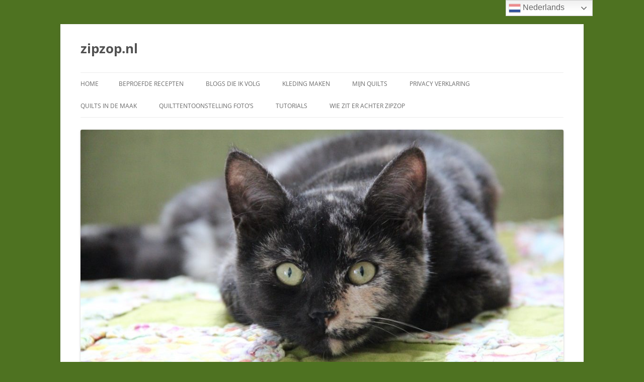

--- FILE ---
content_type: text/html; charset=UTF-8
request_url: https://zipzop.nl/golven-en-stormen/
body_size: 17653
content:
<!DOCTYPE html>
<!--[if IE 7]>
<html class="ie ie7" lang="nl-NL">
<![endif]-->
<!--[if IE 8]>
<html class="ie ie8" lang="nl-NL">
<![endif]-->
<!--[if !(IE 7) & !(IE 8)]><!-->
<html lang="nl-NL">
<!--<![endif]-->
<head>
<meta charset="UTF-8" />
<meta name="viewport" content="width=device-width, initial-scale=1.0" />
<title>Golven en stormen | zipzop.nl</title>
<link rel="profile" href="https://gmpg.org/xfn/11" />
<link rel="pingback" href="https://zipzop.nl/xmlrpc.php">
<!--[if lt IE 9]>
<script src="https://zipzop.nl/wp-content/themes/twentytwelve/js/html5.js?ver=3.7.0" type="text/javascript"></script>
<![endif]-->
<meta name='robots' content='max-image-preview:large' />
	<style>img:is([sizes="auto" i], [sizes^="auto," i]) { contain-intrinsic-size: 3000px 1500px }</style>
	<link rel="alternate" type="application/rss+xml" title="zipzop.nl &raquo; feed" href="https://zipzop.nl/feed/" />
<link rel="alternate" type="application/rss+xml" title="zipzop.nl &raquo; reactiesfeed" href="https://zipzop.nl/comments/feed/" />
<link rel="alternate" type="application/rss+xml" title="zipzop.nl &raquo; Golven en stormen reactiesfeed" href="https://zipzop.nl/golven-en-stormen/feed/" />
<script type="text/javascript">
/* <![CDATA[ */
window._wpemojiSettings = {"baseUrl":"https:\/\/s.w.org\/images\/core\/emoji\/15.0.3\/72x72\/","ext":".png","svgUrl":"https:\/\/s.w.org\/images\/core\/emoji\/15.0.3\/svg\/","svgExt":".svg","source":{"concatemoji":"https:\/\/zipzop.nl\/wp-includes\/js\/wp-emoji-release.min.js?ver=6.7.4"}};
/*! This file is auto-generated */
!function(i,n){var o,s,e;function c(e){try{var t={supportTests:e,timestamp:(new Date).valueOf()};sessionStorage.setItem(o,JSON.stringify(t))}catch(e){}}function p(e,t,n){e.clearRect(0,0,e.canvas.width,e.canvas.height),e.fillText(t,0,0);var t=new Uint32Array(e.getImageData(0,0,e.canvas.width,e.canvas.height).data),r=(e.clearRect(0,0,e.canvas.width,e.canvas.height),e.fillText(n,0,0),new Uint32Array(e.getImageData(0,0,e.canvas.width,e.canvas.height).data));return t.every(function(e,t){return e===r[t]})}function u(e,t,n){switch(t){case"flag":return n(e,"\ud83c\udff3\ufe0f\u200d\u26a7\ufe0f","\ud83c\udff3\ufe0f\u200b\u26a7\ufe0f")?!1:!n(e,"\ud83c\uddfa\ud83c\uddf3","\ud83c\uddfa\u200b\ud83c\uddf3")&&!n(e,"\ud83c\udff4\udb40\udc67\udb40\udc62\udb40\udc65\udb40\udc6e\udb40\udc67\udb40\udc7f","\ud83c\udff4\u200b\udb40\udc67\u200b\udb40\udc62\u200b\udb40\udc65\u200b\udb40\udc6e\u200b\udb40\udc67\u200b\udb40\udc7f");case"emoji":return!n(e,"\ud83d\udc26\u200d\u2b1b","\ud83d\udc26\u200b\u2b1b")}return!1}function f(e,t,n){var r="undefined"!=typeof WorkerGlobalScope&&self instanceof WorkerGlobalScope?new OffscreenCanvas(300,150):i.createElement("canvas"),a=r.getContext("2d",{willReadFrequently:!0}),o=(a.textBaseline="top",a.font="600 32px Arial",{});return e.forEach(function(e){o[e]=t(a,e,n)}),o}function t(e){var t=i.createElement("script");t.src=e,t.defer=!0,i.head.appendChild(t)}"undefined"!=typeof Promise&&(o="wpEmojiSettingsSupports",s=["flag","emoji"],n.supports={everything:!0,everythingExceptFlag:!0},e=new Promise(function(e){i.addEventListener("DOMContentLoaded",e,{once:!0})}),new Promise(function(t){var n=function(){try{var e=JSON.parse(sessionStorage.getItem(o));if("object"==typeof e&&"number"==typeof e.timestamp&&(new Date).valueOf()<e.timestamp+604800&&"object"==typeof e.supportTests)return e.supportTests}catch(e){}return null}();if(!n){if("undefined"!=typeof Worker&&"undefined"!=typeof OffscreenCanvas&&"undefined"!=typeof URL&&URL.createObjectURL&&"undefined"!=typeof Blob)try{var e="postMessage("+f.toString()+"("+[JSON.stringify(s),u.toString(),p.toString()].join(",")+"));",r=new Blob([e],{type:"text/javascript"}),a=new Worker(URL.createObjectURL(r),{name:"wpTestEmojiSupports"});return void(a.onmessage=function(e){c(n=e.data),a.terminate(),t(n)})}catch(e){}c(n=f(s,u,p))}t(n)}).then(function(e){for(var t in e)n.supports[t]=e[t],n.supports.everything=n.supports.everything&&n.supports[t],"flag"!==t&&(n.supports.everythingExceptFlag=n.supports.everythingExceptFlag&&n.supports[t]);n.supports.everythingExceptFlag=n.supports.everythingExceptFlag&&!n.supports.flag,n.DOMReady=!1,n.readyCallback=function(){n.DOMReady=!0}}).then(function(){return e}).then(function(){var e;n.supports.everything||(n.readyCallback(),(e=n.source||{}).concatemoji?t(e.concatemoji):e.wpemoji&&e.twemoji&&(t(e.twemoji),t(e.wpemoji)))}))}((window,document),window._wpemojiSettings);
/* ]]> */
</script>
<style id='wp-emoji-styles-inline-css' type='text/css'>

	img.wp-smiley, img.emoji {
		display: inline !important;
		border: none !important;
		box-shadow: none !important;
		height: 1em !important;
		width: 1em !important;
		margin: 0 0.07em !important;
		vertical-align: -0.1em !important;
		background: none !important;
		padding: 0 !important;
	}
</style>
<link rel='stylesheet' id='wp-block-library-css' href='https://zipzop.nl/wp-includes/css/dist/block-library/style.min.css?ver=6.7.4' type='text/css' media='all' />
<style id='wp-block-library-theme-inline-css' type='text/css'>
.wp-block-audio :where(figcaption){color:#555;font-size:13px;text-align:center}.is-dark-theme .wp-block-audio :where(figcaption){color:#ffffffa6}.wp-block-audio{margin:0 0 1em}.wp-block-code{border:1px solid #ccc;border-radius:4px;font-family:Menlo,Consolas,monaco,monospace;padding:.8em 1em}.wp-block-embed :where(figcaption){color:#555;font-size:13px;text-align:center}.is-dark-theme .wp-block-embed :where(figcaption){color:#ffffffa6}.wp-block-embed{margin:0 0 1em}.blocks-gallery-caption{color:#555;font-size:13px;text-align:center}.is-dark-theme .blocks-gallery-caption{color:#ffffffa6}:root :where(.wp-block-image figcaption){color:#555;font-size:13px;text-align:center}.is-dark-theme :root :where(.wp-block-image figcaption){color:#ffffffa6}.wp-block-image{margin:0 0 1em}.wp-block-pullquote{border-bottom:4px solid;border-top:4px solid;color:currentColor;margin-bottom:1.75em}.wp-block-pullquote cite,.wp-block-pullquote footer,.wp-block-pullquote__citation{color:currentColor;font-size:.8125em;font-style:normal;text-transform:uppercase}.wp-block-quote{border-left:.25em solid;margin:0 0 1.75em;padding-left:1em}.wp-block-quote cite,.wp-block-quote footer{color:currentColor;font-size:.8125em;font-style:normal;position:relative}.wp-block-quote:where(.has-text-align-right){border-left:none;border-right:.25em solid;padding-left:0;padding-right:1em}.wp-block-quote:where(.has-text-align-center){border:none;padding-left:0}.wp-block-quote.is-large,.wp-block-quote.is-style-large,.wp-block-quote:where(.is-style-plain){border:none}.wp-block-search .wp-block-search__label{font-weight:700}.wp-block-search__button{border:1px solid #ccc;padding:.375em .625em}:where(.wp-block-group.has-background){padding:1.25em 2.375em}.wp-block-separator.has-css-opacity{opacity:.4}.wp-block-separator{border:none;border-bottom:2px solid;margin-left:auto;margin-right:auto}.wp-block-separator.has-alpha-channel-opacity{opacity:1}.wp-block-separator:not(.is-style-wide):not(.is-style-dots){width:100px}.wp-block-separator.has-background:not(.is-style-dots){border-bottom:none;height:1px}.wp-block-separator.has-background:not(.is-style-wide):not(.is-style-dots){height:2px}.wp-block-table{margin:0 0 1em}.wp-block-table td,.wp-block-table th{word-break:normal}.wp-block-table :where(figcaption){color:#555;font-size:13px;text-align:center}.is-dark-theme .wp-block-table :where(figcaption){color:#ffffffa6}.wp-block-video :where(figcaption){color:#555;font-size:13px;text-align:center}.is-dark-theme .wp-block-video :where(figcaption){color:#ffffffa6}.wp-block-video{margin:0 0 1em}:root :where(.wp-block-template-part.has-background){margin-bottom:0;margin-top:0;padding:1.25em 2.375em}
</style>
<style id='classic-theme-styles-inline-css' type='text/css'>
/*! This file is auto-generated */
.wp-block-button__link{color:#fff;background-color:#32373c;border-radius:9999px;box-shadow:none;text-decoration:none;padding:calc(.667em + 2px) calc(1.333em + 2px);font-size:1.125em}.wp-block-file__button{background:#32373c;color:#fff;text-decoration:none}
</style>
<style id='global-styles-inline-css' type='text/css'>
:root{--wp--preset--aspect-ratio--square: 1;--wp--preset--aspect-ratio--4-3: 4/3;--wp--preset--aspect-ratio--3-4: 3/4;--wp--preset--aspect-ratio--3-2: 3/2;--wp--preset--aspect-ratio--2-3: 2/3;--wp--preset--aspect-ratio--16-9: 16/9;--wp--preset--aspect-ratio--9-16: 9/16;--wp--preset--color--black: #000000;--wp--preset--color--cyan-bluish-gray: #abb8c3;--wp--preset--color--white: #fff;--wp--preset--color--pale-pink: #f78da7;--wp--preset--color--vivid-red: #cf2e2e;--wp--preset--color--luminous-vivid-orange: #ff6900;--wp--preset--color--luminous-vivid-amber: #fcb900;--wp--preset--color--light-green-cyan: #7bdcb5;--wp--preset--color--vivid-green-cyan: #00d084;--wp--preset--color--pale-cyan-blue: #8ed1fc;--wp--preset--color--vivid-cyan-blue: #0693e3;--wp--preset--color--vivid-purple: #9b51e0;--wp--preset--color--blue: #21759b;--wp--preset--color--dark-gray: #444;--wp--preset--color--medium-gray: #9f9f9f;--wp--preset--color--light-gray: #e6e6e6;--wp--preset--gradient--vivid-cyan-blue-to-vivid-purple: linear-gradient(135deg,rgba(6,147,227,1) 0%,rgb(155,81,224) 100%);--wp--preset--gradient--light-green-cyan-to-vivid-green-cyan: linear-gradient(135deg,rgb(122,220,180) 0%,rgb(0,208,130) 100%);--wp--preset--gradient--luminous-vivid-amber-to-luminous-vivid-orange: linear-gradient(135deg,rgba(252,185,0,1) 0%,rgba(255,105,0,1) 100%);--wp--preset--gradient--luminous-vivid-orange-to-vivid-red: linear-gradient(135deg,rgba(255,105,0,1) 0%,rgb(207,46,46) 100%);--wp--preset--gradient--very-light-gray-to-cyan-bluish-gray: linear-gradient(135deg,rgb(238,238,238) 0%,rgb(169,184,195) 100%);--wp--preset--gradient--cool-to-warm-spectrum: linear-gradient(135deg,rgb(74,234,220) 0%,rgb(151,120,209) 20%,rgb(207,42,186) 40%,rgb(238,44,130) 60%,rgb(251,105,98) 80%,rgb(254,248,76) 100%);--wp--preset--gradient--blush-light-purple: linear-gradient(135deg,rgb(255,206,236) 0%,rgb(152,150,240) 100%);--wp--preset--gradient--blush-bordeaux: linear-gradient(135deg,rgb(254,205,165) 0%,rgb(254,45,45) 50%,rgb(107,0,62) 100%);--wp--preset--gradient--luminous-dusk: linear-gradient(135deg,rgb(255,203,112) 0%,rgb(199,81,192) 50%,rgb(65,88,208) 100%);--wp--preset--gradient--pale-ocean: linear-gradient(135deg,rgb(255,245,203) 0%,rgb(182,227,212) 50%,rgb(51,167,181) 100%);--wp--preset--gradient--electric-grass: linear-gradient(135deg,rgb(202,248,128) 0%,rgb(113,206,126) 100%);--wp--preset--gradient--midnight: linear-gradient(135deg,rgb(2,3,129) 0%,rgb(40,116,252) 100%);--wp--preset--font-size--small: 13px;--wp--preset--font-size--medium: 20px;--wp--preset--font-size--large: 36px;--wp--preset--font-size--x-large: 42px;--wp--preset--spacing--20: 0.44rem;--wp--preset--spacing--30: 0.67rem;--wp--preset--spacing--40: 1rem;--wp--preset--spacing--50: 1.5rem;--wp--preset--spacing--60: 2.25rem;--wp--preset--spacing--70: 3.38rem;--wp--preset--spacing--80: 5.06rem;--wp--preset--shadow--natural: 6px 6px 9px rgba(0, 0, 0, 0.2);--wp--preset--shadow--deep: 12px 12px 50px rgba(0, 0, 0, 0.4);--wp--preset--shadow--sharp: 6px 6px 0px rgba(0, 0, 0, 0.2);--wp--preset--shadow--outlined: 6px 6px 0px -3px rgba(255, 255, 255, 1), 6px 6px rgba(0, 0, 0, 1);--wp--preset--shadow--crisp: 6px 6px 0px rgba(0, 0, 0, 1);}:where(.is-layout-flex){gap: 0.5em;}:where(.is-layout-grid){gap: 0.5em;}body .is-layout-flex{display: flex;}.is-layout-flex{flex-wrap: wrap;align-items: center;}.is-layout-flex > :is(*, div){margin: 0;}body .is-layout-grid{display: grid;}.is-layout-grid > :is(*, div){margin: 0;}:where(.wp-block-columns.is-layout-flex){gap: 2em;}:where(.wp-block-columns.is-layout-grid){gap: 2em;}:where(.wp-block-post-template.is-layout-flex){gap: 1.25em;}:where(.wp-block-post-template.is-layout-grid){gap: 1.25em;}.has-black-color{color: var(--wp--preset--color--black) !important;}.has-cyan-bluish-gray-color{color: var(--wp--preset--color--cyan-bluish-gray) !important;}.has-white-color{color: var(--wp--preset--color--white) !important;}.has-pale-pink-color{color: var(--wp--preset--color--pale-pink) !important;}.has-vivid-red-color{color: var(--wp--preset--color--vivid-red) !important;}.has-luminous-vivid-orange-color{color: var(--wp--preset--color--luminous-vivid-orange) !important;}.has-luminous-vivid-amber-color{color: var(--wp--preset--color--luminous-vivid-amber) !important;}.has-light-green-cyan-color{color: var(--wp--preset--color--light-green-cyan) !important;}.has-vivid-green-cyan-color{color: var(--wp--preset--color--vivid-green-cyan) !important;}.has-pale-cyan-blue-color{color: var(--wp--preset--color--pale-cyan-blue) !important;}.has-vivid-cyan-blue-color{color: var(--wp--preset--color--vivid-cyan-blue) !important;}.has-vivid-purple-color{color: var(--wp--preset--color--vivid-purple) !important;}.has-black-background-color{background-color: var(--wp--preset--color--black) !important;}.has-cyan-bluish-gray-background-color{background-color: var(--wp--preset--color--cyan-bluish-gray) !important;}.has-white-background-color{background-color: var(--wp--preset--color--white) !important;}.has-pale-pink-background-color{background-color: var(--wp--preset--color--pale-pink) !important;}.has-vivid-red-background-color{background-color: var(--wp--preset--color--vivid-red) !important;}.has-luminous-vivid-orange-background-color{background-color: var(--wp--preset--color--luminous-vivid-orange) !important;}.has-luminous-vivid-amber-background-color{background-color: var(--wp--preset--color--luminous-vivid-amber) !important;}.has-light-green-cyan-background-color{background-color: var(--wp--preset--color--light-green-cyan) !important;}.has-vivid-green-cyan-background-color{background-color: var(--wp--preset--color--vivid-green-cyan) !important;}.has-pale-cyan-blue-background-color{background-color: var(--wp--preset--color--pale-cyan-blue) !important;}.has-vivid-cyan-blue-background-color{background-color: var(--wp--preset--color--vivid-cyan-blue) !important;}.has-vivid-purple-background-color{background-color: var(--wp--preset--color--vivid-purple) !important;}.has-black-border-color{border-color: var(--wp--preset--color--black) !important;}.has-cyan-bluish-gray-border-color{border-color: var(--wp--preset--color--cyan-bluish-gray) !important;}.has-white-border-color{border-color: var(--wp--preset--color--white) !important;}.has-pale-pink-border-color{border-color: var(--wp--preset--color--pale-pink) !important;}.has-vivid-red-border-color{border-color: var(--wp--preset--color--vivid-red) !important;}.has-luminous-vivid-orange-border-color{border-color: var(--wp--preset--color--luminous-vivid-orange) !important;}.has-luminous-vivid-amber-border-color{border-color: var(--wp--preset--color--luminous-vivid-amber) !important;}.has-light-green-cyan-border-color{border-color: var(--wp--preset--color--light-green-cyan) !important;}.has-vivid-green-cyan-border-color{border-color: var(--wp--preset--color--vivid-green-cyan) !important;}.has-pale-cyan-blue-border-color{border-color: var(--wp--preset--color--pale-cyan-blue) !important;}.has-vivid-cyan-blue-border-color{border-color: var(--wp--preset--color--vivid-cyan-blue) !important;}.has-vivid-purple-border-color{border-color: var(--wp--preset--color--vivid-purple) !important;}.has-vivid-cyan-blue-to-vivid-purple-gradient-background{background: var(--wp--preset--gradient--vivid-cyan-blue-to-vivid-purple) !important;}.has-light-green-cyan-to-vivid-green-cyan-gradient-background{background: var(--wp--preset--gradient--light-green-cyan-to-vivid-green-cyan) !important;}.has-luminous-vivid-amber-to-luminous-vivid-orange-gradient-background{background: var(--wp--preset--gradient--luminous-vivid-amber-to-luminous-vivid-orange) !important;}.has-luminous-vivid-orange-to-vivid-red-gradient-background{background: var(--wp--preset--gradient--luminous-vivid-orange-to-vivid-red) !important;}.has-very-light-gray-to-cyan-bluish-gray-gradient-background{background: var(--wp--preset--gradient--very-light-gray-to-cyan-bluish-gray) !important;}.has-cool-to-warm-spectrum-gradient-background{background: var(--wp--preset--gradient--cool-to-warm-spectrum) !important;}.has-blush-light-purple-gradient-background{background: var(--wp--preset--gradient--blush-light-purple) !important;}.has-blush-bordeaux-gradient-background{background: var(--wp--preset--gradient--blush-bordeaux) !important;}.has-luminous-dusk-gradient-background{background: var(--wp--preset--gradient--luminous-dusk) !important;}.has-pale-ocean-gradient-background{background: var(--wp--preset--gradient--pale-ocean) !important;}.has-electric-grass-gradient-background{background: var(--wp--preset--gradient--electric-grass) !important;}.has-midnight-gradient-background{background: var(--wp--preset--gradient--midnight) !important;}.has-small-font-size{font-size: var(--wp--preset--font-size--small) !important;}.has-medium-font-size{font-size: var(--wp--preset--font-size--medium) !important;}.has-large-font-size{font-size: var(--wp--preset--font-size--large) !important;}.has-x-large-font-size{font-size: var(--wp--preset--font-size--x-large) !important;}
:where(.wp-block-post-template.is-layout-flex){gap: 1.25em;}:where(.wp-block-post-template.is-layout-grid){gap: 1.25em;}
:where(.wp-block-columns.is-layout-flex){gap: 2em;}:where(.wp-block-columns.is-layout-grid){gap: 2em;}
:root :where(.wp-block-pullquote){font-size: 1.5em;line-height: 1.6;}
</style>
<link rel='stylesheet' id='email-subscribers-css' href='https://zipzop.nl/wp-content/plugins/email-subscribers/lite/public/css/email-subscribers-public.css?ver=5.7.59' type='text/css' media='all' />
<link rel='stylesheet' id='twentytwelve-fonts-css' href='https://zipzop.nl/wp-content/themes/twentytwelve/fonts/font-open-sans.css?ver=20230328' type='text/css' media='all' />
<link rel='stylesheet' id='twentytwelve-style-css' href='https://zipzop.nl/wp-content/themes/twentytwelve/style.css?ver=20241112' type='text/css' media='all' />
<link rel='stylesheet' id='twentytwelve-block-style-css' href='https://zipzop.nl/wp-content/themes/twentytwelve/css/blocks.css?ver=20240812' type='text/css' media='all' />
<!--[if lt IE 9]>
<link rel='stylesheet' id='twentytwelve-ie-css' href='https://zipzop.nl/wp-content/themes/twentytwelve/css/ie.css?ver=20240722' type='text/css' media='all' />
<![endif]-->
<style id='akismet-widget-style-inline-css' type='text/css'>

			.a-stats {
				--akismet-color-mid-green: #357b49;
				--akismet-color-white: #fff;
				--akismet-color-light-grey: #f6f7f7;

				max-width: 350px;
				width: auto;
			}

			.a-stats * {
				all: unset;
				box-sizing: border-box;
			}

			.a-stats strong {
				font-weight: 600;
			}

			.a-stats a.a-stats__link,
			.a-stats a.a-stats__link:visited,
			.a-stats a.a-stats__link:active {
				background: var(--akismet-color-mid-green);
				border: none;
				box-shadow: none;
				border-radius: 8px;
				color: var(--akismet-color-white);
				cursor: pointer;
				display: block;
				font-family: -apple-system, BlinkMacSystemFont, 'Segoe UI', 'Roboto', 'Oxygen-Sans', 'Ubuntu', 'Cantarell', 'Helvetica Neue', sans-serif;
				font-weight: 500;
				padding: 12px;
				text-align: center;
				text-decoration: none;
				transition: all 0.2s ease;
			}

			/* Extra specificity to deal with TwentyTwentyOne focus style */
			.widget .a-stats a.a-stats__link:focus {
				background: var(--akismet-color-mid-green);
				color: var(--akismet-color-white);
				text-decoration: none;
			}

			.a-stats a.a-stats__link:hover {
				filter: brightness(110%);
				box-shadow: 0 4px 12px rgba(0, 0, 0, 0.06), 0 0 2px rgba(0, 0, 0, 0.16);
			}

			.a-stats .count {
				color: var(--akismet-color-white);
				display: block;
				font-size: 1.5em;
				line-height: 1.4;
				padding: 0 13px;
				white-space: nowrap;
			}
		
</style>
<script type="text/javascript" src="https://zipzop.nl/wp-includes/js/jquery/jquery.min.js?ver=3.7.1" id="jquery-core-js"></script>
<script type="text/javascript" src="https://zipzop.nl/wp-includes/js/jquery/jquery-migrate.min.js?ver=3.4.1" id="jquery-migrate-js"></script>
<script type="text/javascript" src="https://zipzop.nl/wp-content/themes/twentytwelve/js/navigation.js?ver=20141205" id="twentytwelve-navigation-js" defer="defer" data-wp-strategy="defer"></script>
<link rel="https://api.w.org/" href="https://zipzop.nl/wp-json/" /><link rel="alternate" title="JSON" type="application/json" href="https://zipzop.nl/wp-json/wp/v2/posts/13187" /><link rel="EditURI" type="application/rsd+xml" title="RSD" href="https://zipzop.nl/xmlrpc.php?rsd" />
<meta name="generator" content="WordPress 6.7.4" />
<link rel="canonical" href="https://zipzop.nl/golven-en-stormen/" />
<link rel='shortlink' href='https://zipzop.nl/?p=13187' />
<link rel="alternate" title="oEmbed (JSON)" type="application/json+oembed" href="https://zipzop.nl/wp-json/oembed/1.0/embed?url=https%3A%2F%2Fzipzop.nl%2Fgolven-en-stormen%2F" />
<link rel="alternate" title="oEmbed (XML)" type="text/xml+oembed" href="https://zipzop.nl/wp-json/oembed/1.0/embed?url=https%3A%2F%2Fzipzop.nl%2Fgolven-en-stormen%2F&#038;format=xml" />
<style type="text/css" id="custom-background-css">
body.custom-background { background-color: #4e7221; }
</style>
	</head>

<body data-rsssl=1 class="post-template-default single single-post postid-13187 single-format-standard custom-background wp-embed-responsive custom-font-enabled single-author">
<div id="page" class="hfeed site">
	<header id="masthead" class="site-header">
		<hgroup>
			<h1 class="site-title"><a href="https://zipzop.nl/" rel="home">zipzop.nl</a></h1>
			<h2 class="site-description"></h2>
		</hgroup>

		<nav id="site-navigation" class="main-navigation">
			<button class="menu-toggle">Menu</button>
			<a class="assistive-text" href="#content">Ga naar de inhoud</a>
			<div class="nav-menu"><ul>
<li ><a href="https://zipzop.nl/">Home</a></li><li class="page_item page-item-12899"><a href="https://zipzop.nl/beproefde-recepten/">Beproefde recepten</a></li>
<li class="page_item page-item-10771"><a href="https://zipzop.nl/blogs-die-ik-volg/">Blogs die ik volg</a></li>
<li class="page_item page-item-10840"><a href="https://zipzop.nl/kleding-maken/">Kleding maken</a></li>
<li class="page_item page-item-10675"><a href="https://zipzop.nl/mijn-quilts/">Mijn quilts</a></li>
<li class="page_item page-item-6593"><a href="https://zipzop.nl/about-2/">Privacy verklaring</a></li>
<li class="page_item page-item-10744 page_item_has_children"><a href="https://zipzop.nl/quilts-in-de-maak/">Quilts in de maak</a>
<ul class='children'>
	<li class="page_item page-item-10755"><a href="https://zipzop.nl/quilts-in-de-maak/building-houses-from-scraps/">Building Houses From Scraps</a></li>
	<li class="page_item page-item-10746"><a href="https://zipzop.nl/quilts-in-de-maak/frederike/">Frederike</a></li>
	<li class="page_item page-item-10768"><a href="https://zipzop.nl/quilts-in-de-maak/life-is-beautiful/">Life is Beautiful</a></li>
	<li class="page_item page-item-10757"><a href="https://zipzop.nl/quilts-in-de-maak/my-home-or-yours/">My Home or Yours</a></li>
	<li class="page_item page-item-10782"><a href="https://zipzop.nl/quilts-in-de-maak/rose-of-sharon/">Rose of Sharon</a></li>
</ul>
</li>
<li class="page_item page-item-10673"><a href="https://zipzop.nl/quilttentoonstelling-fotos/">Quilttentoonstelling foto&#8217;s</a></li>
<li class="page_item page-item-6437"><a href="https://zipzop.nl/turorials/">Tutorials</a></li>
<li class="page_item page-item-10671"><a href="https://zipzop.nl/wie-zijn-wij/">Wie zit er achter ZipZop</a></li>
</ul></div>
		</nav><!-- #site-navigation -->

				<a href="https://zipzop.nl/"><img src="https://zipzop.nl/wp-content/uploads/2018/01/cropped-IMG_7519.jpg" width="1024" height="520" alt="zipzop.nl" class="header-image" srcset="https://zipzop.nl/wp-content/uploads/2018/01/cropped-IMG_7519.jpg 1024w, https://zipzop.nl/wp-content/uploads/2018/01/cropped-IMG_7519-300x152.jpg 300w, https://zipzop.nl/wp-content/uploads/2018/01/cropped-IMG_7519-768x390.jpg 768w, https://zipzop.nl/wp-content/uploads/2018/01/cropped-IMG_7519-624x317.jpg 624w" sizes="(max-width: 1024px) 100vw, 1024px" decoding="async" fetchpriority="high" /></a>
			</header><!-- #masthead -->

	<div id="main" class="wrapper">

	<div id="primary" class="site-content">
		<div id="content" role="main">

			
				
	<article id="post-13187" class="post-13187 post type-post status-publish format-standard hentry category-tea-party-quilt category-tuin">
				<header class="entry-header">
			
						<h1 class="entry-title">Golven en stormen</h1>
								</header><!-- .entry-header -->

				<div class="entry-content">
			<p>Donderdag was de Tea Party bee bij Els en Marloes,<br />
<img decoding="async" class="aligncenter" src="https://farm8.staticflickr.com/7808/46414732755_85f1b2b964.jpg" alt="95049A3D-8B1D-4574-82DE-56767525CA3F" width="500" height="375"><script async="" src="//embedr.flickr.com/assets/client-code.js" charset="utf-8"></script><br />
Marloes en ik waren nog met de laatste rand bezig, Els naaide ze er al tegenaan, hier houd ze hem op, valt niet mee<br />
<img decoding="async" class="aligncenter" src="https://farm8.staticflickr.com/7881/32387737327_b16bba61b0.jpg" alt="7A738DE4-4DBB-4B59-AD0C-85C1CF656817" width="500" height="399"><script async="" src="//embedr.flickr.com/assets/client-code.js" charset="utf-8"></script><br />
thuisgekomen ging ik er verder mee aan de slag, Loki vond het geweldig dat ik beneden ging naaien, ze wilde gelijk meedoen.<br />
<img loading="lazy" decoding="async" class="aligncenter" src="https://farm8.staticflickr.com/7889/47277096802_b5dc3e0798.jpg" alt="FA2EE2CB-F149-4645-B7D2-6E001B6374B8" width="500" height="375"><script async="" src="//embedr.flickr.com/assets/client-code.js" charset="utf-8"></script><br />
En toen ik even pauzeerde bewaakte ze het fort<br />
<img loading="lazy" decoding="async" class="aligncenter" src="https://farm8.staticflickr.com/7838/46414730525_b3de35e34c.jpg" alt="F2B3480A-0C40-44A9-AEE6-37F32365C8E2" width="375" height="500"><script async="" src="//embedr.flickr.com/assets/client-code.js" charset="utf-8"></script><br />
Opdat er geen andere katten op kwamen<br />
<img loading="lazy" decoding="async" class="aligncenter" src="https://farm8.staticflickr.com/7840/46414730255_1340591c0a.jpg" alt="67860F60-076C-4407-9601-9B723AD2B612" width="375" height="500"><script async="" src="//embedr.flickr.com/assets/client-code.js" charset="utf-8"></script><br />
de roze sashing met hoeken kwamen er in verstek op<br />
<img loading="lazy" decoding="async" class="aligncenter" src="https://farm8.staticflickr.com/7876/46414728625_55e75400d3.jpg" alt="EFC064BC-2D56-476A-8A8C-9038EDB89636" width="500" height="271"><script async="" src="//embedr.flickr.com/assets/client-code.js" charset="utf-8"></script><br />
Alles recht op elkaar leggen<br />
<img loading="lazy" decoding="async" class="aligncenter" src="https://farm8.staticflickr.com/7829/32387735487_d997389d68.jpg" alt="6EE3C686-F20B-4378-AA4C-40A2E38F07D6" width="500" height="375"><script async="" src="//embedr.flickr.com/assets/client-code.js" charset="utf-8"></script><br />
Met een potlood het naailijntje tekenen en goed vast zetten met speldjes<br />
<img loading="lazy" decoding="async" class="aligncenter" src="https://farm8.staticflickr.com/7894/46414727665_07b1e6117e.jpg" alt="5C4464A5-8B76-404E-8ADD-0E82A831227E" width="500" height="375"><script async="" src="//embedr.flickr.com/assets/client-code.js" charset="utf-8"></script><br />
En dan naaien,<br />
<img loading="lazy" decoding="async" class="aligncenter" src="https://farm8.staticflickr.com/7842/32387737947_c42c65e81f.jpg" alt="EF892AAD-8DDF-4C15-83C9-BA4C5AE167AF" width="375" height="500"><script async="" src="//embedr.flickr.com/assets/client-code.js" charset="utf-8"></script><br />
Waarom zit ik hier altijd zo tegenaan te hikken, terwijl het werkelijk niets voorstelt qua werk? Ik moest nu enkel nog de laatste golvende rand afmaken en de hoekblokjes er op zetten, Zopje genoot ondertussen van het zonnetje<br />
<img loading="lazy" decoding="async" class="aligncenter" src="https://farm8.staticflickr.com/7910/32387738517_90fc4e5633.jpg" alt="1E1E4947-BD8A-4031-A568-951DC115034F" width="500" height="375"><script async="" src="//embedr.flickr.com/assets/client-code.js" charset="utf-8"></script><br />
Heel hard spinnend<br />
<img loading="lazy" decoding="async" class="aligncenter" src="https://farm8.staticflickr.com/7871/46414731575_8e531631d5.jpg" alt="E5041AB2-7038-4EA6-BE93-7BE5C4B74F27" width="500" height="375"><script async="" src="//embedr.flickr.com/assets/client-code.js" charset="utf-8"></script><br />
Arya had het op haar stoel naar de zin<br />
<img loading="lazy" decoding="async" class="aligncenter" src="https://farm8.staticflickr.com/7879/32387736227_e8d88869b6.jpg" alt="BC893C31-2E70-4A5A-A326-2BF7D1A82918" width="500" height="387"><script async="" src="//embedr.flickr.com/assets/client-code.js" charset="utf-8"></script><br />
En opeens waren de buitenste golfranden ook klaar, en om te voorkomen dat het naaiwerk los zou laten naaide ik ze rondom met een stiksteek op 1/8 inch vanaf de buitenkant, een “stay stitch” noemen ze dit. Hier en daar was er al een steekje losgegaan aan de kant. Het is een klein werkje dat je later een hoop werk kan besparen.<br />
<img loading="lazy" decoding="async" class="aligncenter" src="https://farm8.staticflickr.com/7908/32387738207_909c3cb41d.jpg" alt="0064A58C-6104-4357-8C86-9E3108AE9645" width="375" height="500"><script async="" src="//embedr.flickr.com/assets/client-code.js" charset="utf-8"></script><br />
Nadat alles gestreken was legde ik het op de grond voor de foto, Arya was er als de kippen bij<br />
<img loading="lazy" decoding="async" class="aligncenter" src="https://farm8.staticflickr.com/7927/32387739767_3fff7e3c25.jpg" alt="D333C0AC-F571-4183-9E72-78686A776302" width="500" height="375"><script async="" src="//embedr.flickr.com/assets/client-code.js" charset="utf-8"></script><br />
Hé, wat zie ik daar?<br />
<img loading="lazy" decoding="async" class="aligncenter" src="https://farm8.staticflickr.com/7908/32387739477_248c94f556.jpg" alt="B7FCFFDB-639A-43C6-84AC-BA01CFB97D9E" width="500" height="375"><script async="" src="//embedr.flickr.com/assets/client-code.js" charset="utf-8"></script><br />
ze ging er gezellig bij liggen met haar pootjes op de pootjes van de zwarte hangkat, alsof ze het beste wilde helpen met vasthouden.<br />
<img loading="lazy" decoding="async" class="aligncenter" src="https://farm8.staticflickr.com/7851/46414732075_de37cb206b.jpg" alt="6540B62E-6973-48D6-9F18-05B99ED2E5A5" width="500" height="375"><script async="" src="//embedr.flickr.com/assets/client-code.js" charset="utf-8"></script><br />
Ze zag Zopje buiten lopen en ging even van de quilt af, zo ziet het er uit zonder Arya maar met een rand<br />
<img loading="lazy" decoding="async" class="aligncenter" src="https://farm8.staticflickr.com/7824/32387739127_83265b8909.jpg" alt="621AD90A-3D02-41C8-A2E9-F0F100570E8B" width="500" height="375"><script async="" src="//embedr.flickr.com/assets/client-code.js" charset="utf-8"></script><br />
Even de andere er ook bij leggen, oei, dezelfde kleuren vlak bij elkaar<br />
<img loading="lazy" decoding="async" class="aligncenter" src="https://farm8.staticflickr.com/7877/32387736877_56c581578e.jpg" alt="72244082-3516-4EE9-9D09-10B4C89A744D" width="500" height="385"><script async="" src="//embedr.flickr.com/assets/client-code.js" charset="utf-8"></script><br />
Niet goed op gelet ? en ook met de andere rand heb ik dit, maar het is nu minder storend<br />
<img loading="lazy" decoding="async" class="aligncenter" src="https://farm8.staticflickr.com/7843/46414729305_048f40d99e.jpg" alt="CD46912B-A5B1-4FB4-A9A5-E4C25CDA4E96" width="500" height="383"><script async="" src="//embedr.flickr.com/assets/client-code.js" charset="utf-8"></script><br />
Kan gebeuren, ik weet niet of ik dit ga veranderen<br />
<img loading="lazy" decoding="async" class="aligncenter" src="https://farm8.staticflickr.com/7857/32387738907_206efe57dc.jpg" alt="EEADEA1F-4B08-4883-9024-FB7797268304" width="500" height="375"><script async="" src="//embedr.flickr.com/assets/client-code.js" charset="utf-8"></script><br />
Ik zal de andere banen er later ook eens bij leggen om te zien hoe het bij de andere hoeken uitkomt. Over twee maanden is er weer een bee, we zullen dan alledrie druk aan het doorquilten zijn denk ik hoop ik. Het sandwichen zal wel een dingetje worden, zo groot (2.30x 2.30 zoiets) Het zal vast wel weer meevallen, achteraf.</p>
<p>Het waaide vandaag al flink toen ik tegen 11 uur op Pokemonjacht ging, twee uur later besloot ik een schutting paal aan de boom vast te binden, er zat namelijk wel erg veel beweging in de schutting ? Uiteraard kan je dan in alle haast niet het dikkere touw vinden en moest ik het met de dunnere doen.<br />
<img loading="lazy" decoding="async" class="aligncenter" src="https://farm8.staticflickr.com/7904/40372806673_363c9fb01f.jpg" alt="CFE63ED4-CD70-4AD1-95B0-0B536A901CE2" width="500" height="375"><script async="" src="//embedr.flickr.com/assets/client-code.js" charset="utf-8"></script><br />
Het zat net vast, ik legde er de laatste knoop in toen ik achter me een enorm gekraak en toen een plof hoorde. De pergola was omgewaaid ?<br />
<img loading="lazy" decoding="async" class="aligncenter" src="https://farm8.staticflickr.com/7912/33462130198_617567d8e2.jpg" alt="CAFB7F8E-70AB-43C5-9E4A-85B2DAD96C93" width="500" height="375"><script async="" src="//embedr.flickr.com/assets/client-code.js" charset="utf-8"></script><br />
Gelukkig waren de klimplanten niet afgebroken, maar wat een ravage! De paal zat nog met hoekbeugels vast aan de schutting, en om te voorkomen dat dit deel ook zou omgaan, werd ik heel creatief met touw.<br />
<img loading="lazy" decoding="async" class="aligncenter" src="https://farm8.staticflickr.com/7850/40372807393_2a47a482dd.jpg" alt="1FEE2582-933F-44AB-A87A-DC12A44E7C97" width="500" height="375"><script async="" src="//embedr.flickr.com/assets/client-code.js" charset="utf-8"></script><br />
Heel lastig als de rukwinden je uit je hemd proberen te blazen en de rozentakken langs je gezicht zwiepen. Het ronde tafeltje heeft een betonnen blad en weegt als lood, op de bank had ik de evenzo zware paparsol standaard gezet, en dit zou genoeg tegenwicht moeten bieden, toch?<br />
<img loading="lazy" decoding="async" class="aligncenter" src="https://farm8.staticflickr.com/7876/40372806723_9884e56650.jpg" alt="09D2F083-0379-4C14-AC52-ADD1523ADD1A" width="500" height="375"><script async="" src="//embedr.flickr.com/assets/client-code.js" charset="utf-8"></script><br />
Met opgekrulde tenen bekeken dh en ik hoe de rukwinden tegen de schutting aan beukten, hoe lang zou dit helpen? We besloten om enkele planken uit de schutting te halen om de windvlagen doorgang te geven, en met de klauwhamer was ditgelukkig vrij snel gepiept<br />
<img loading="lazy" decoding="async" class="aligncenter" src="https://farm8.staticflickr.com/7888/40372806593_d1237843bb.jpg" alt="53F4E633-7574-4F5F-8EC6-C508D790AB84" width="500" height="375"><script async="" src="//embedr.flickr.com/assets/client-code.js" charset="utf-8"></script><br />
En we zagen gelijk het resultaat, de wind kon er nu gedeeltelijk door, misschien dat we in de andere delen ook hier en daar een plank verwijderen, stukje gaas tegenaan timmeren om klimmers tegenaan te laten groeien, en klaar ben je.<br />
<img loading="lazy" decoding="async" class="aligncenter" src="https://farm8.staticflickr.com/7926/40372806093_98271bed34.jpg" alt="B8791401-549C-4B07-B1E9-BA73D28D2DF7" width="500" height="375"><script async="" src="//embedr.flickr.com/assets/client-code.js" charset="utf-8"></script><br />
De klimroos die links achter staat heb ik losgemaakt van de palen en vastgebonden zodat het niet alle kanten op kan zwiepen, het blijft nog wel een paar uur stormen hoorde ik op het nieuws. &nbsp;Zodra de wind gaat liggen ga ik hier opruimen, helaas geven ze voor morgen weer flinke rukwinden af.</p>
					</div><!-- .entry-content -->
		
		<footer class="entry-meta">
			Dit bericht werd geplaatst in <a href="https://zipzop.nl/category/tea-party-quilt/" rel="category tag">Tea Party Quilt</a>, <a href="https://zipzop.nl/category/tuin/" rel="category tag">Tuin</a> op <a href="https://zipzop.nl/golven-en-stormen/" title="16:22" rel="bookmark"><time class="entry-date" datetime="2019-03-10T16:22:54+01:00">10 maart 2019</time></a><span class="by-author"> door <span class="author vcard"><a class="url fn n" href="https://zipzop.nl/author/shirley/" title="Alle berichten tonen van shirley" rel="author">shirley</a></span></span>.								</footer><!-- .entry-meta -->
	</article><!-- #post -->

				<nav class="nav-single">
					<h3 class="assistive-text">Berichtnavigatie</h3>
					<span class="nav-previous"><a href="https://zipzop.nl/lieflijk/" rel="prev"><span class="meta-nav">&larr;</span> Lieflijk</a></span>
					<span class="nav-next"><a href="https://zipzop.nl/tea-party-top-is-klaar/" rel="next">Tea Party Top is klaar! <span class="meta-nav">&rarr;</span></a></span>
				</nav><!-- .nav-single -->

				
<div id="comments" class="comments-area">

	
			<h2 class="comments-title">
			3 gedachten over &ldquo;<span>Golven en stormen</span>&rdquo;		</h2>

		<ol class="commentlist">
					<li class="comment even thread-even depth-1" id="li-comment-17642">
		<article id="comment-17642" class="comment">
			<header class="comment-meta comment-author vcard">
				<img alt='' src='https://secure.gravatar.com/avatar/9eb587d8e3155359b0f0d8189acc2cb3?s=44&#038;d=mm&#038;r=g' srcset='https://secure.gravatar.com/avatar/9eb587d8e3155359b0f0d8189acc2cb3?s=88&#038;d=mm&#038;r=g 2x' class='avatar avatar-44 photo' height='44' width='44' loading='lazy' decoding='async'/><cite><b class="fn">Truus</b> </cite><a href="https://zipzop.nl/golven-en-stormen/#comment-17642"><time datetime="2019-03-10T18:15:53+01:00">10 maart 2019 om 18:15</time></a>				</header><!-- .comment-meta -->

				
				
				<section class="comment-content comment">
				<p>Slim om wat planken uit de schutting te halen.<br />
Hier stormt het gelukkig minder hard en staat de wind gunstig op alles -hoop ik&#8230;..<br />
Je Tea Party wordt mooi en ik vind de hoek met de blauwe blokjes bij elkaar niet storend.<br />
Sterkte met de storm -hier natte sneeuw.<br />
groetjes, Truus uit Drenthe</p>
								</section><!-- .comment-content -->

				<div class="reply">
								</div><!-- .reply -->
			</article><!-- #comment-## -->
				</li><!-- #comment-## -->
		<li class="comment odd alt thread-odd thread-alt depth-1" id="li-comment-17643">
		<article id="comment-17643" class="comment">
			<header class="comment-meta comment-author vcard">
				<img alt='' src='https://secure.gravatar.com/avatar/1c42d801763aa067e43b9d64f3cac029?s=44&#038;d=mm&#038;r=g' srcset='https://secure.gravatar.com/avatar/1c42d801763aa067e43b9d64f3cac029?s=88&#038;d=mm&#038;r=g 2x' class='avatar avatar-44 photo' height='44' width='44' loading='lazy' decoding='async'/><cite><b class="fn"><a href="http://inekehube.blogspot.nl" class="url" rel="ugc external nofollow">Ineke</a></b> </cite><a href="https://zipzop.nl/golven-en-stormen/#comment-17643"><time datetime="2019-03-10T19:10:21+01:00">10 maart 2019 om 19:10</time></a>				</header><!-- .comment-meta -->

				
				
				<section class="comment-content comment">
				<p>Je Tea Party quilt ziet er geweldig mooi uit, schitterende kleuren!!! En wat een gedoe, alles omgewaaid, maar wat slim om hier en daar wat planken uit de schutting halen, zo heeft de wind vrije toegang.  Succes met het herstellen.</p>
								</section><!-- .comment-content -->

				<div class="reply">
								</div><!-- .reply -->
			</article><!-- #comment-## -->
				</li><!-- #comment-## -->
		<li class="comment even thread-even depth-1" id="li-comment-17644">
		<article id="comment-17644" class="comment">
			<header class="comment-meta comment-author vcard">
				<img alt='' src='https://secure.gravatar.com/avatar/f55fec178bd08692d81e10e3d086a012?s=44&#038;d=mm&#038;r=g' srcset='https://secure.gravatar.com/avatar/f55fec178bd08692d81e10e3d086a012?s=88&#038;d=mm&#038;r=g 2x' class='avatar avatar-44 photo' height='44' width='44' loading='lazy' decoding='async'/><cite><b class="fn"><a href="http://mayaquilt.blogspot.com" class="url" rel="ugc external nofollow">Maya</a></b> </cite><a href="https://zipzop.nl/golven-en-stormen/#comment-17644"><time datetime="2019-03-10T23:38:11+01:00">10 maart 2019 om 23:38</time></a>				</header><!-- .comment-meta -->

				
				
				<section class="comment-content comment">
				<p>Wat een ravage zo in de tuin, het ging ook wel erg tekeer vandaag. Ben bijna van mijn fiets geblazen 😉  maar ik moest even naar het stoffenspektakel (had tenslotte helemaal geen lapjes meer&#8230;.)</p>
<p>Wat mooi die golvende rand! het wordt een beeldje!</p>
								</section><!-- .comment-content -->

				<div class="reply">
								</div><!-- .reply -->
			</article><!-- #comment-## -->
				</li><!-- #comment-## -->
		</ol><!-- .commentlist -->

		
				<p class="nocomments">Reacties zijn gesloten.</p>
		
	
	
</div><!-- #comments .comments-area -->

			
		</div><!-- #content -->
	</div><!-- #primary -->


			<div id="secondary" class="widget-area" role="complementary">
			<aside id="search-2" class="widget widget_search"><form role="search" method="get" id="searchform" class="searchform" action="https://zipzop.nl/">
				<div>
					<label class="screen-reader-text" for="s">Zoeken naar:</label>
					<input type="text" value="" name="s" id="s" />
					<input type="submit" id="searchsubmit" value="Zoeken" />
				</div>
			</form></aside><aside id="media_image-4" class="widget widget_media_image"><h3 class="widget-title">blogs die ik volg</h3><a href="http://antiquilter.blogspot.nl/" target="_blank"><img class="image alignnone" src="https://i26.photobucket.com/albums/c101/Zipjezopje/GIF%20plaatjes/graphics-cats-740991_zps64daad77.gif" alt="" width="300" height="427" decoding="async" loading="lazy" /></a></aside>
		<aside id="recent-posts-2" class="widget widget_recent_entries">
		<h3 class="widget-title">Recente berichten</h3>
		<ul>
											<li>
					<a href="https://zipzop.nl/hollen-of-stilstaan/">Hollen of stilstaan</a>
									</li>
											<li>
					<a href="https://zipzop.nl/een-beetje-van-alles-2/">Een beetje van alles</a>
									</li>
											<li>
					<a href="https://zipzop.nl/oeh/">Oeh</a>
									</li>
											<li>
					<a href="https://zipzop.nl/flappie-en-oehoe/">Flappie en oehoe</a>
									</li>
											<li>
					<a href="https://zipzop.nl/droomvluchtjas-en-vosjes/">Droomvluchtjas en vosjes</a>
									</li>
					</ul>

		</aside><aside id="categories-3" class="widget widget_categories"><h3 class="widget-title">Categorieën</h3><form action="https://zipzop.nl" method="get"><label class="screen-reader-text" for="cat">Categorieën</label><select  name='cat' id='cat' class='postform'>
	<option value='-1'>Categorie selecteren</option>
	<option class="level-0" value="2">A gardeners Journal</option>
	<option class="level-0" value="3">Affo&#8217;s</option>
	<option class="level-0" value="4">Affos van mijn moeder</option>
	<option class="level-0" value="7">Antieke quilt</option>
	<option class="level-0" value="344">Anton Pieck borduren</option>
	<option class="level-0" value="8">Applique</option>
	<option class="level-0" value="9">Applique met de hand</option>
	<option class="level-0" value="10">Baby quilts</option>
	<option class="level-0" value="551">Babykleren</option>
	<option class="level-0" value="506">Beatrix Potter</option>
	<option class="level-0" value="11">Bee</option>
	<option class="level-0" value="465">Bh’s maken</option>
	<option class="level-0" value="13">Bloghop tour</option>
	<option class="level-0" value="14">Boeken</option>
	<option class="level-0" value="515">Borduren</option>
	<option class="level-0" value="15">Bowties</option>
	<option class="level-0" value="16">breiwerk</option>
	<option class="level-0" value="17">Building Houses from scraps</option>
	<option class="level-0" value="18">Butterfly</option>
	<option class="level-0" value="19">Cat or Dolly quilt</option>
	<option class="level-0" value="558">COVID</option>
	<option class="level-0" value="557">CrabappleHill sal ‘24c</option>
	<option class="level-0" value="20">Crochet Along</option>
	<option class="level-0" value="540">Crockpot</option>
	<option class="level-0" value="329">Diamond Patchers</option>
	<option class="level-0" value="343">Ditjes en datjes</option>
	<option class="level-0" value="21">Double Wedding Ring</option>
	<option class="level-0" value="22">Dresden Plates</option>
	<option class="level-0" value="23">ebay winkeltje</option>
	<option class="level-0" value="24">eigenaardige mensen</option>
	<option class="level-0" value="500">Favoriete recepten</option>
	<option class="level-0" value="25">fibermail</option>
	<option class="level-0" value="26">Frederike</option>
	<option class="level-0" value="546">Frida Khalo BOM</option>
	<option class="level-0" value="1">Geen categorie</option>
	<option class="level-0" value="27">Girls Day Out</option>
	<option class="level-0" value="28">Give Away</option>
	<option class="level-0" value="542">Great Barriere Reef</option>
	<option class="level-0" value="353">groententuin</option>
	<option class="level-0" value="29">haken</option>
	<option class="level-0" value="526">Handwerkbee</option>
	<option class="level-0" value="30">Heerle bee</option>
	<option class="level-0" value="31">Heugelijke feiten</option>
	<option class="level-0" value="32">Huisjes</option>
	<option class="level-0" value="553">Indigo Way Quiltville winter mystery 2023</option>
	<option class="level-0" value="547">Inktense painting on fabric</option>
	<option class="level-0" value="33">It&#8217;s Time for Christmas</option>
	<option class="level-0" value="433">Jelly roll quilt</option>
	<option class="level-0" value="34">Jim Shore</option>
	<option class="level-0" value="560">Kamerplanten</option>
	<option class="level-0" value="544">Katten avonturen</option>
	<option class="level-0" value="351">Kattenhulp</option>
	<option class="level-0" value="35">kattenkwaad</option>
	<option class="level-0" value="36">Kattenquilt</option>
	<option class="level-0" value="37">Kersterigheden</option>
	<option class="level-0" value="314">kinderquilt</option>
	<option class="level-0" value="428">kleding naaien</option>
	<option class="level-0" value="328">Kleurrijke creaties</option>
	<option class="level-0" value="541">Klussen</option>
	<option class="level-0" value="250">Koken</option>
	<option class="level-0" value="468">Kunst</option>
	<option class="level-0" value="440">Kunstmarkt</option>
	<option class="level-0" value="38">Lensquilt</option>
	<option class="level-0" value="39">Life is Beautiful</option>
	<option class="level-0" value="40">Lintborduurwerk</option>
	<option class="level-0" value="275">Longarm quiltwerk</option>
	<option class="level-0" value="41">Love Entwined</option>
	<option class="level-0" value="241">Lutterloh naaien</option>
	<option class="level-0" value="252">Machinaal borduren</option>
	<option class="level-0" value="42">machinaal doorquilten</option>
	<option class="level-0" value="43">mannenquilts</option>
	<option class="level-0" value="392">mapje</option>
	<option class="level-0" value="554">Marion’s Marion’s stitch journal Stitch journal</option>
	<option class="level-0" value="555">Marion’s stitch journal</option>
	<option class="level-0" value="44">McKenna Ryans</option>
	<option class="level-0" value="45">Meisjesquilt</option>
	<option class="level-0" value="46">Mijmeringen</option>
	<option class="level-0" value="47">miniquiltjes</option>
	<option class="level-0" value="536">Mondkapjes</option>
	<option class="level-0" value="556">Muizenhuis</option>
	<option class="level-0" value="48">muziek</option>
	<option class="level-0" value="49">My Home or Yours</option>
	<option class="level-0" value="50">Mystery BOM</option>
	<option class="level-0" value="51">Mystery Quiltville</option>
	<option class="level-0" value="535">Naaien</option>
	<option class="level-0" value="559">Naaimachines</option>
	<option class="level-0" value="257">Naaivoetjes</option>
	<option class="level-0" value="52">New York City Stamp Quilt</option>
	<option class="level-0" value="293">opruimen</option>
	<option class="level-0" value="394">Organizer</option>
	<option class="level-0" value="384">Oud&amp;nieuw</option>
	<option class="level-0" value="53">Perikelen</option>
	<option class="level-0" value="470">Pokémon</option>
	<option class="level-0" value="54">Poppenhuis</option>
	<option class="level-0" value="376">Quiltdag</option>
	<option class="level-0" value="55">Quilts in films</option>
	<option class="level-0" value="56">Quiltshows</option>
	<option class="level-0" value="57">Quiltweekend</option>
	<option class="level-0" value="58">Quiltwinkels</option>
	<option class="level-0" value="204">Ragtime</option>
	<option class="level-0" value="59">Recepten</option>
	<option class="level-0" value="60">Redwork</option>
	<option class="level-0" value="61">Rose of Sharon</option>
	<option class="level-0" value="543">SAL stitch</option>
	<option class="level-0" value="62">Sampler</option>
	<option class="level-0" value="63">Santa</option>
	<option class="level-0" value="64">Schoolhouse quilt</option>
	<option class="level-0" value="65">Scrapquilts</option>
	<option class="level-0" value="66">Showen</option>
	<option class="level-0" value="538">Singer 411G</option>
	<option class="level-0" value="67">Singer featherweight</option>
	<option class="level-0" value="68">Snelle quilt</option>
	<option class="level-0" value="550">Sophie</option>
	<option class="level-0" value="69">Stitcheries</option>
	<option class="level-0" value="70">Stumpwork</option>
	<option class="level-0" value="562">Sue Spargo</option>
	<option class="level-0" value="391">Tasje</option>
	<option class="level-0" value="370">Tea Party Quilt</option>
	<option class="level-0" value="72">Tegelquilt</option>
	<option class="level-0" value="527">The Mystery of the Salem Quilt Guild</option>
	<option class="level-0" value="415">The Simple Life</option>
	<option class="level-0" value="561">Trade Winds</option>
	<option class="level-0" value="552">Trouwfeest Y&amp;T</option>
	<option class="level-0" value="73">Tuin</option>
	<option class="level-0" value="74">Tutorials</option>
	<option class="level-0" value="75">Uncategorized</option>
	<option class="level-0" value="364">vakantie</option>
	<option class="level-0" value="528">Welcome to the North Pole</option>
	<option class="level-0" value="236">Workshop</option>
	<option class="level-0" value="77">YouTube filmpje</option>
	<option class="level-0" value="393">zakje</option>
	<option class="level-0" value="235">Zentangle</option>
</select>
</form><script type="text/javascript">
/* <![CDATA[ */

(function() {
	var dropdown = document.getElementById( "cat" );
	function onCatChange() {
		if ( dropdown.options[ dropdown.selectedIndex ].value > 0 ) {
			dropdown.parentNode.submit();
		}
	}
	dropdown.onchange = onCatChange;
})();

/* ]]> */
</script>
</aside><aside id="archives-2" class="widget widget_archive"><h3 class="widget-title">Archieven</h3>		<label class="screen-reader-text" for="archives-dropdown-2">Archieven</label>
		<select id="archives-dropdown-2" name="archive-dropdown">
			
			<option value="">Maand selecteren</option>
				<option value='https://zipzop.nl/2025/11/'> november 2025 &nbsp;(1)</option>
	<option value='https://zipzop.nl/2025/10/'> oktober 2025 &nbsp;(4)</option>
	<option value='https://zipzop.nl/2025/09/'> september 2025 &nbsp;(3)</option>
	<option value='https://zipzop.nl/2025/08/'> augustus 2025 &nbsp;(2)</option>
	<option value='https://zipzop.nl/2025/07/'> juli 2025 &nbsp;(2)</option>
	<option value='https://zipzop.nl/2025/06/'> juni 2025 &nbsp;(4)</option>
	<option value='https://zipzop.nl/2025/05/'> mei 2025 &nbsp;(3)</option>
	<option value='https://zipzop.nl/2025/04/'> april 2025 &nbsp;(5)</option>
	<option value='https://zipzop.nl/2025/03/'> maart 2025 &nbsp;(6)</option>
	<option value='https://zipzop.nl/2025/02/'> februari 2025 &nbsp;(2)</option>
	<option value='https://zipzop.nl/2025/01/'> januari 2025 &nbsp;(6)</option>
	<option value='https://zipzop.nl/2024/12/'> december 2024 &nbsp;(4)</option>
	<option value='https://zipzop.nl/2024/11/'> november 2024 &nbsp;(3)</option>
	<option value='https://zipzop.nl/2024/10/'> oktober 2024 &nbsp;(4)</option>
	<option value='https://zipzop.nl/2024/09/'> september 2024 &nbsp;(6)</option>
	<option value='https://zipzop.nl/2024/08/'> augustus 2024 &nbsp;(7)</option>
	<option value='https://zipzop.nl/2024/07/'> juli 2024 &nbsp;(3)</option>
	<option value='https://zipzop.nl/2024/06/'> juni 2024 &nbsp;(2)</option>
	<option value='https://zipzop.nl/2024/05/'> mei 2024 &nbsp;(5)</option>
	<option value='https://zipzop.nl/2024/04/'> april 2024 &nbsp;(3)</option>
	<option value='https://zipzop.nl/2024/03/'> maart 2024 &nbsp;(6)</option>
	<option value='https://zipzop.nl/2024/02/'> februari 2024 &nbsp;(10)</option>
	<option value='https://zipzop.nl/2024/01/'> januari 2024 &nbsp;(8)</option>
	<option value='https://zipzop.nl/2023/12/'> december 2023 &nbsp;(8)</option>
	<option value='https://zipzop.nl/2023/11/'> november 2023 &nbsp;(11)</option>
	<option value='https://zipzop.nl/2023/10/'> oktober 2023 &nbsp;(11)</option>
	<option value='https://zipzop.nl/2023/09/'> september 2023 &nbsp;(13)</option>
	<option value='https://zipzop.nl/2023/08/'> augustus 2023 &nbsp;(12)</option>
	<option value='https://zipzop.nl/2023/07/'> juli 2023 &nbsp;(7)</option>
	<option value='https://zipzop.nl/2023/06/'> juni 2023 &nbsp;(8)</option>
	<option value='https://zipzop.nl/2023/05/'> mei 2023 &nbsp;(8)</option>
	<option value='https://zipzop.nl/2023/04/'> april 2023 &nbsp;(3)</option>
	<option value='https://zipzop.nl/2023/03/'> maart 2023 &nbsp;(5)</option>
	<option value='https://zipzop.nl/2023/02/'> februari 2023 &nbsp;(8)</option>
	<option value='https://zipzop.nl/2023/01/'> januari 2023 &nbsp;(5)</option>
	<option value='https://zipzop.nl/2022/12/'> december 2022 &nbsp;(8)</option>
	<option value='https://zipzop.nl/2022/11/'> november 2022 &nbsp;(7)</option>
	<option value='https://zipzop.nl/2022/10/'> oktober 2022 &nbsp;(14)</option>
	<option value='https://zipzop.nl/2022/09/'> september 2022 &nbsp;(13)</option>
	<option value='https://zipzop.nl/2022/08/'> augustus 2022 &nbsp;(10)</option>
	<option value='https://zipzop.nl/2022/07/'> juli 2022 &nbsp;(13)</option>
	<option value='https://zipzop.nl/2022/06/'> juni 2022 &nbsp;(10)</option>
	<option value='https://zipzop.nl/2022/05/'> mei 2022 &nbsp;(12)</option>
	<option value='https://zipzop.nl/2022/04/'> april 2022 &nbsp;(12)</option>
	<option value='https://zipzop.nl/2022/03/'> maart 2022 &nbsp;(13)</option>
	<option value='https://zipzop.nl/2022/02/'> februari 2022 &nbsp;(9)</option>
	<option value='https://zipzop.nl/2022/01/'> januari 2022 &nbsp;(13)</option>
	<option value='https://zipzop.nl/2021/12/'> december 2021 &nbsp;(18)</option>
	<option value='https://zipzop.nl/2021/11/'> november 2021 &nbsp;(15)</option>
	<option value='https://zipzop.nl/2021/10/'> oktober 2021 &nbsp;(15)</option>
	<option value='https://zipzop.nl/2021/09/'> september 2021 &nbsp;(12)</option>
	<option value='https://zipzop.nl/2021/08/'> augustus 2021 &nbsp;(14)</option>
	<option value='https://zipzop.nl/2021/07/'> juli 2021 &nbsp;(18)</option>
	<option value='https://zipzop.nl/2021/06/'> juni 2021 &nbsp;(21)</option>
	<option value='https://zipzop.nl/2021/05/'> mei 2021 &nbsp;(13)</option>
	<option value='https://zipzop.nl/2021/04/'> april 2021 &nbsp;(12)</option>
	<option value='https://zipzop.nl/2021/03/'> maart 2021 &nbsp;(10)</option>
	<option value='https://zipzop.nl/2021/02/'> februari 2021 &nbsp;(11)</option>
	<option value='https://zipzop.nl/2021/01/'> januari 2021 &nbsp;(16)</option>
	<option value='https://zipzop.nl/2020/12/'> december 2020 &nbsp;(10)</option>
	<option value='https://zipzop.nl/2020/11/'> november 2020 &nbsp;(21)</option>
	<option value='https://zipzop.nl/2020/10/'> oktober 2020 &nbsp;(14)</option>
	<option value='https://zipzop.nl/2020/09/'> september 2020 &nbsp;(13)</option>
	<option value='https://zipzop.nl/2020/08/'> augustus 2020 &nbsp;(12)</option>
	<option value='https://zipzop.nl/2020/07/'> juli 2020 &nbsp;(4)</option>
	<option value='https://zipzop.nl/2020/06/'> juni 2020 &nbsp;(11)</option>
	<option value='https://zipzop.nl/2020/05/'> mei 2020 &nbsp;(17)</option>
	<option value='https://zipzop.nl/2020/04/'> april 2020 &nbsp;(13)</option>
	<option value='https://zipzop.nl/2020/03/'> maart 2020 &nbsp;(11)</option>
	<option value='https://zipzop.nl/2020/02/'> februari 2020 &nbsp;(17)</option>
	<option value='https://zipzop.nl/2020/01/'> januari 2020 &nbsp;(14)</option>
	<option value='https://zipzop.nl/2019/12/'> december 2019 &nbsp;(19)</option>
	<option value='https://zipzop.nl/2019/11/'> november 2019 &nbsp;(18)</option>
	<option value='https://zipzop.nl/2019/10/'> oktober 2019 &nbsp;(16)</option>
	<option value='https://zipzop.nl/2019/09/'> september 2019 &nbsp;(8)</option>
	<option value='https://zipzop.nl/2019/08/'> augustus 2019 &nbsp;(6)</option>
	<option value='https://zipzop.nl/2019/07/'> juli 2019 &nbsp;(7)</option>
	<option value='https://zipzop.nl/2019/06/'> juni 2019 &nbsp;(5)</option>
	<option value='https://zipzop.nl/2019/05/'> mei 2019 &nbsp;(7)</option>
	<option value='https://zipzop.nl/2019/04/'> april 2019 &nbsp;(3)</option>
	<option value='https://zipzop.nl/2019/03/'> maart 2019 &nbsp;(13)</option>
	<option value='https://zipzop.nl/2019/02/'> februari 2019 &nbsp;(10)</option>
	<option value='https://zipzop.nl/2019/01/'> januari 2019 &nbsp;(11)</option>
	<option value='https://zipzop.nl/2018/12/'> december 2018 &nbsp;(21)</option>
	<option value='https://zipzop.nl/2018/11/'> november 2018 &nbsp;(27)</option>
	<option value='https://zipzop.nl/2018/10/'> oktober 2018 &nbsp;(31)</option>
	<option value='https://zipzop.nl/2018/09/'> september 2018 &nbsp;(30)</option>
	<option value='https://zipzop.nl/2018/08/'> augustus 2018 &nbsp;(30)</option>
	<option value='https://zipzop.nl/2018/07/'> juli 2018 &nbsp;(27)</option>
	<option value='https://zipzop.nl/2018/06/'> juni 2018 &nbsp;(31)</option>
	<option value='https://zipzop.nl/2018/05/'> mei 2018 &nbsp;(15)</option>
	<option value='https://zipzop.nl/2018/04/'> april 2018 &nbsp;(30)</option>
	<option value='https://zipzop.nl/2018/03/'> maart 2018 &nbsp;(12)</option>
	<option value='https://zipzop.nl/2018/02/'> februari 2018 &nbsp;(18)</option>
	<option value='https://zipzop.nl/2018/01/'> januari 2018 &nbsp;(14)</option>
	<option value='https://zipzop.nl/2017/12/'> december 2017 &nbsp;(7)</option>
	<option value='https://zipzop.nl/2017/11/'> november 2017 &nbsp;(2)</option>
	<option value='https://zipzop.nl/2017/10/'> oktober 2017 &nbsp;(13)</option>
	<option value='https://zipzop.nl/2017/09/'> september 2017 &nbsp;(5)</option>
	<option value='https://zipzop.nl/2017/07/'> juli 2017 &nbsp;(4)</option>
	<option value='https://zipzop.nl/2017/06/'> juni 2017 &nbsp;(4)</option>
	<option value='https://zipzop.nl/2017/05/'> mei 2017 &nbsp;(3)</option>
	<option value='https://zipzop.nl/2017/04/'> april 2017 &nbsp;(1)</option>
	<option value='https://zipzop.nl/2017/03/'> maart 2017 &nbsp;(6)</option>
	<option value='https://zipzop.nl/2017/02/'> februari 2017 &nbsp;(7)</option>
	<option value='https://zipzop.nl/2017/01/'> januari 2017 &nbsp;(1)</option>
	<option value='https://zipzop.nl/2016/12/'> december 2016 &nbsp;(2)</option>
	<option value='https://zipzop.nl/2016/11/'> november 2016 &nbsp;(2)</option>
	<option value='https://zipzop.nl/2016/10/'> oktober 2016 &nbsp;(11)</option>
	<option value='https://zipzop.nl/2016/09/'> september 2016 &nbsp;(3)</option>
	<option value='https://zipzop.nl/2016/08/'> augustus 2016 &nbsp;(5)</option>
	<option value='https://zipzop.nl/2016/07/'> juli 2016 &nbsp;(2)</option>
	<option value='https://zipzop.nl/2016/06/'> juni 2016 &nbsp;(3)</option>
	<option value='https://zipzop.nl/2016/05/'> mei 2016 &nbsp;(8)</option>
	<option value='https://zipzop.nl/2016/04/'> april 2016 &nbsp;(6)</option>
	<option value='https://zipzop.nl/2016/03/'> maart 2016 &nbsp;(4)</option>
	<option value='https://zipzop.nl/2016/02/'> februari 2016 &nbsp;(6)</option>
	<option value='https://zipzop.nl/2016/01/'> januari 2016 &nbsp;(5)</option>
	<option value='https://zipzop.nl/2015/12/'> december 2015 &nbsp;(5)</option>
	<option value='https://zipzop.nl/2015/11/'> november 2015 &nbsp;(11)</option>
	<option value='https://zipzop.nl/2015/10/'> oktober 2015 &nbsp;(8)</option>
	<option value='https://zipzop.nl/2015/09/'> september 2015 &nbsp;(5)</option>
	<option value='https://zipzop.nl/2015/08/'> augustus 2015 &nbsp;(3)</option>
	<option value='https://zipzop.nl/2015/07/'> juli 2015 &nbsp;(4)</option>
	<option value='https://zipzop.nl/2015/06/'> juni 2015 &nbsp;(4)</option>
	<option value='https://zipzop.nl/2015/05/'> mei 2015 &nbsp;(10)</option>
	<option value='https://zipzop.nl/2015/04/'> april 2015 &nbsp;(10)</option>
	<option value='https://zipzop.nl/2015/03/'> maart 2015 &nbsp;(6)</option>
	<option value='https://zipzop.nl/2015/02/'> februari 2015 &nbsp;(7)</option>
	<option value='https://zipzop.nl/2015/01/'> januari 2015 &nbsp;(15)</option>
	<option value='https://zipzop.nl/2014/12/'> december 2014 &nbsp;(12)</option>
	<option value='https://zipzop.nl/2014/11/'> november 2014 &nbsp;(10)</option>
	<option value='https://zipzop.nl/2014/10/'> oktober 2014 &nbsp;(10)</option>
	<option value='https://zipzop.nl/2014/09/'> september 2014 &nbsp;(4)</option>
	<option value='https://zipzop.nl/2014/08/'> augustus 2014 &nbsp;(5)</option>
	<option value='https://zipzop.nl/2014/07/'> juli 2014 &nbsp;(6)</option>
	<option value='https://zipzop.nl/2014/06/'> juni 2014 &nbsp;(3)</option>
	<option value='https://zipzop.nl/2014/05/'> mei 2014 &nbsp;(6)</option>
	<option value='https://zipzop.nl/2014/04/'> april 2014 &nbsp;(5)</option>
	<option value='https://zipzop.nl/2014/03/'> maart 2014 &nbsp;(3)</option>
	<option value='https://zipzop.nl/2014/02/'> februari 2014 &nbsp;(5)</option>
	<option value='https://zipzop.nl/2014/01/'> januari 2014 &nbsp;(7)</option>
	<option value='https://zipzop.nl/2013/12/'> december 2013 &nbsp;(5)</option>
	<option value='https://zipzop.nl/2013/11/'> november 2013 &nbsp;(9)</option>
	<option value='https://zipzop.nl/2013/10/'> oktober 2013 &nbsp;(16)</option>
	<option value='https://zipzop.nl/2013/09/'> september 2013 &nbsp;(15)</option>
	<option value='https://zipzop.nl/2013/08/'> augustus 2013 &nbsp;(15)</option>
	<option value='https://zipzop.nl/2013/07/'> juli 2013 &nbsp;(12)</option>
	<option value='https://zipzop.nl/2013/06/'> juni 2013 &nbsp;(14)</option>
	<option value='https://zipzop.nl/2013/05/'> mei 2013 &nbsp;(15)</option>
	<option value='https://zipzop.nl/2013/04/'> april 2013 &nbsp;(17)</option>
	<option value='https://zipzop.nl/2013/03/'> maart 2013 &nbsp;(14)</option>
	<option value='https://zipzop.nl/2013/02/'> februari 2013 &nbsp;(12)</option>
	<option value='https://zipzop.nl/2013/01/'> januari 2013 &nbsp;(15)</option>
	<option value='https://zipzop.nl/2012/12/'> december 2012 &nbsp;(17)</option>
	<option value='https://zipzop.nl/2012/11/'> november 2012 &nbsp;(11)</option>
	<option value='https://zipzop.nl/2012/10/'> oktober 2012 &nbsp;(18)</option>
	<option value='https://zipzop.nl/2012/09/'> september 2012 &nbsp;(18)</option>
	<option value='https://zipzop.nl/2012/08/'> augustus 2012 &nbsp;(17)</option>
	<option value='https://zipzop.nl/2012/07/'> juli 2012 &nbsp;(15)</option>
	<option value='https://zipzop.nl/2012/06/'> juni 2012 &nbsp;(22)</option>
	<option value='https://zipzop.nl/2012/05/'> mei 2012 &nbsp;(18)</option>
	<option value='https://zipzop.nl/2012/04/'> april 2012 &nbsp;(23)</option>
	<option value='https://zipzop.nl/2012/03/'> maart 2012 &nbsp;(24)</option>
	<option value='https://zipzop.nl/2012/02/'> februari 2012 &nbsp;(20)</option>
	<option value='https://zipzop.nl/2012/01/'> januari 2012 &nbsp;(25)</option>
	<option value='https://zipzop.nl/2011/12/'> december 2011 &nbsp;(24)</option>
	<option value='https://zipzop.nl/2011/11/'> november 2011 &nbsp;(22)</option>
	<option value='https://zipzop.nl/2011/10/'> oktober 2011 &nbsp;(19)</option>
	<option value='https://zipzop.nl/2011/09/'> september 2011 &nbsp;(13)</option>
	<option value='https://zipzop.nl/2011/08/'> augustus 2011 &nbsp;(27)</option>
	<option value='https://zipzop.nl/2011/07/'> juli 2011 &nbsp;(24)</option>
	<option value='https://zipzop.nl/2011/06/'> juni 2011 &nbsp;(23)</option>
	<option value='https://zipzop.nl/2011/05/'> mei 2011 &nbsp;(24)</option>
	<option value='https://zipzop.nl/2011/04/'> april 2011 &nbsp;(20)</option>
	<option value='https://zipzop.nl/2011/03/'> maart 2011 &nbsp;(24)</option>
	<option value='https://zipzop.nl/2011/02/'> februari 2011 &nbsp;(19)</option>
	<option value='https://zipzop.nl/2011/01/'> januari 2011 &nbsp;(23)</option>
	<option value='https://zipzop.nl/2010/12/'> december 2010 &nbsp;(29)</option>
	<option value='https://zipzop.nl/2010/11/'> november 2010 &nbsp;(26)</option>
	<option value='https://zipzop.nl/2010/10/'> oktober 2010 &nbsp;(24)</option>
	<option value='https://zipzop.nl/2010/09/'> september 2010 &nbsp;(24)</option>
	<option value='https://zipzop.nl/2010/08/'> augustus 2010 &nbsp;(35)</option>
	<option value='https://zipzop.nl/2010/07/'> juli 2010 &nbsp;(12)</option>
	<option value='https://zipzop.nl/2010/06/'> juni 2010 &nbsp;(27)</option>
	<option value='https://zipzop.nl/2010/05/'> mei 2010 &nbsp;(31)</option>
	<option value='https://zipzop.nl/2010/04/'> april 2010 &nbsp;(21)</option>
	<option value='https://zipzop.nl/2010/03/'> maart 2010 &nbsp;(18)</option>
	<option value='https://zipzop.nl/2010/02/'> februari 2010 &nbsp;(21)</option>
	<option value='https://zipzop.nl/2010/01/'> januari 2010 &nbsp;(25)</option>
	<option value='https://zipzop.nl/2009/12/'> december 2009 &nbsp;(19)</option>
	<option value='https://zipzop.nl/2009/11/'> november 2009 &nbsp;(25)</option>
	<option value='https://zipzop.nl/2009/10/'> oktober 2009 &nbsp;(27)</option>
	<option value='https://zipzop.nl/2009/09/'> september 2009 &nbsp;(20)</option>
	<option value='https://zipzop.nl/2009/08/'> augustus 2009 &nbsp;(23)</option>
	<option value='https://zipzop.nl/2009/07/'> juli 2009 &nbsp;(22)</option>
	<option value='https://zipzop.nl/2009/06/'> juni 2009 &nbsp;(21)</option>
	<option value='https://zipzop.nl/2009/05/'> mei 2009 &nbsp;(20)</option>
	<option value='https://zipzop.nl/2009/04/'> april 2009 &nbsp;(19)</option>
	<option value='https://zipzop.nl/2009/03/'> maart 2009 &nbsp;(24)</option>
	<option value='https://zipzop.nl/2009/02/'> februari 2009 &nbsp;(19)</option>
	<option value='https://zipzop.nl/2009/01/'> januari 2009 &nbsp;(17)</option>
	<option value='https://zipzop.nl/2008/12/'> december 2008 &nbsp;(18)</option>
	<option value='https://zipzop.nl/2008/11/'> november 2008 &nbsp;(20)</option>
	<option value='https://zipzop.nl/2008/10/'> oktober 2008 &nbsp;(20)</option>
	<option value='https://zipzop.nl/2008/09/'> september 2008 &nbsp;(18)</option>
	<option value='https://zipzop.nl/2008/08/'> augustus 2008 &nbsp;(28)</option>
	<option value='https://zipzop.nl/2008/07/'> juli 2008 &nbsp;(20)</option>
	<option value='https://zipzop.nl/2008/06/'> juni 2008 &nbsp;(27)</option>
	<option value='https://zipzop.nl/2008/05/'> mei 2008 &nbsp;(25)</option>
	<option value='https://zipzop.nl/2008/04/'> april 2008 &nbsp;(17)</option>
	<option value='https://zipzop.nl/2008/03/'> maart 2008 &nbsp;(17)</option>
	<option value='https://zipzop.nl/2008/02/'> februari 2008 &nbsp;(21)</option>
	<option value='https://zipzop.nl/2008/01/'> januari 2008 &nbsp;(23)</option>
	<option value='https://zipzop.nl/2007/12/'> december 2007 &nbsp;(25)</option>
	<option value='https://zipzop.nl/2007/11/'> november 2007 &nbsp;(27)</option>
	<option value='https://zipzop.nl/2007/10/'> oktober 2007 &nbsp;(29)</option>
	<option value='https://zipzop.nl/2007/09/'> september 2007 &nbsp;(36)</option>
	<option value='https://zipzop.nl/2007/08/'> augustus 2007 &nbsp;(31)</option>
	<option value='https://zipzop.nl/2007/07/'> juli 2007 &nbsp;(20)</option>
	<option value='https://zipzop.nl/2007/06/'> juni 2007 &nbsp;(24)</option>
	<option value='https://zipzop.nl/2007/05/'> mei 2007 &nbsp;(24)</option>
	<option value='https://zipzop.nl/2007/04/'> april 2007 &nbsp;(18)</option>
	<option value='https://zipzop.nl/2007/03/'> maart 2007 &nbsp;(21)</option>
	<option value='https://zipzop.nl/2007/02/'> februari 2007 &nbsp;(25)</option>
	<option value='https://zipzop.nl/2007/01/'> januari 2007 &nbsp;(21)</option>
	<option value='https://zipzop.nl/2006/12/'> december 2006 &nbsp;(13)</option>
	<option value='https://zipzop.nl/2006/11/'> november 2006 &nbsp;(12)</option>
	<option value='https://zipzop.nl/2006/10/'> oktober 2006 &nbsp;(9)</option>
	<option value='https://zipzop.nl/2006/09/'> september 2006 &nbsp;(14)</option>
	<option value='https://zipzop.nl/2006/08/'> augustus 2006 &nbsp;(14)</option>
	<option value='https://zipzop.nl/2006/07/'> juli 2006 &nbsp;(17)</option>
	<option value='https://zipzop.nl/2006/06/'> juni 2006 &nbsp;(12)</option>
	<option value='https://zipzop.nl/2006/05/'> mei 2006 &nbsp;(15)</option>
	<option value='https://zipzop.nl/2006/04/'> april 2006 &nbsp;(19)</option>
	<option value='https://zipzop.nl/2006/03/'> maart 2006 &nbsp;(24)</option>
	<option value='https://zipzop.nl/2006/02/'> februari 2006 &nbsp;(23)</option>
	<option value='https://zipzop.nl/2006/01/'> januari 2006 &nbsp;(15)</option>
	<option value='https://zipzop.nl/2005/12/'> december 2005 &nbsp;(1)</option>
	<option value='https://zipzop.nl/2005/11/'> november 2005 &nbsp;(9)</option>
	<option value='https://zipzop.nl/2005/10/'> oktober 2005 &nbsp;(3)</option>
	<option value='https://zipzop.nl/2005/09/'> september 2005 &nbsp;(1)</option>
	<option value='https://zipzop.nl/2005/08/'> augustus 2005 &nbsp;(15)</option>

		</select>

			<script type="text/javascript">
/* <![CDATA[ */

(function() {
	var dropdown = document.getElementById( "archives-dropdown-2" );
	function onSelectChange() {
		if ( dropdown.options[ dropdown.selectedIndex ].value !== '' ) {
			document.location.href = this.options[ this.selectedIndex ].value;
		}
	}
	dropdown.onchange = onSelectChange;
})();

/* ]]> */
</script>
</aside><aside id="text-11" class="widget widget_text"><h3 class="widget-title">Privacybeleid</h3>			<div class="textwidget"><p>Privacybeleid<br />
Wij delen geen persoonlijke informatie met derden en bewaren geen informatie die we verzamelen over uw bezoek aan deze blog. Wij zijn niet verantwoordelijk voor de herpublicatie van de inhoud op deze blog op andere websites of media zonder onze toestemming. Dit privacybeleid kan zonder voorafgaande kennisgeving worden gewijzigd.<br />
24 Mei 2018</p>
</div>
		</aside><aside id="email-subscribers-form-1" class="widget widget_email-subscribers-form"><div class="emaillist" id="es_form_f1-n1"><form action="/golven-en-stormen/#es_form_f1-n1" method="post" class="es_subscription_form es_shortcode_form  es_ajax_subscription_form" id="es_subscription_form_692535ee9aec5" data-source="ig-es" data-form-id="1"><input type="hidden" name="esfpx_form_id" value="1" /><input type="hidden" name="esfpx_lists[]" value="3159b12360f8" /><input type="hidden" name="es" value="subscribe" />
			<input type="hidden" name="esfpx_es_form_identifier" value="f1-n1" />
			<input type="hidden" name="esfpx_es_email_page" value="13187" />
			<input type="hidden" name="esfpx_es_email_page_url" value="https://zipzop.nl/golven-en-stormen/" />
			<input type="hidden" name="esfpx_status" value="Unconfirmed" />
			<input type="hidden" name="esfpx_es-subscribe" id="es-subscribe-692535ee9aec5" value="ef822d91a4" />
			<label style="position:absolute;top:-99999px;left:-99999px;z-index:-99;" aria-hidden="true"><span hidden>Laat dit veld leeg.</span><input type="email" name="esfpx_es_hp_email" class="es_required_field" tabindex="-1" autocomplete="-1" value="" /></label><style>form.es_subscription_form[data-form-id="1"] * { box-sizing: border-box; } body {margin: 0;}form[data-form-id="1"] .es-form-field-container .gjs-row{display:flex;justify-content:flex-start;align-items:stretch;flex-wrap:nowrap;}form[data-form-id="1"] .es-form-field-container .gjs-cell{flex-grow:1;flex-basis:100%;}form[data-form-id="1"] .es-form-field-container .gjs-cell[data-highlightable="1"]:empty{border-top-width:1px;border-right-width:1px;border-bottom-width:1px;border-left-width:1px;border-top-style:dashed;border-right-style:dashed;border-bottom-style:dashed;border-left-style:dashed;border-top-color:rgb(204, 204, 204);border-right-color:rgb(204, 204, 204);border-bottom-color:rgb(204, 204, 204);border-left-color:rgb(204, 204, 204);border-image-source:initial;border-image-slice:initial;border-image-width:initial;border-image-outset:initial;border-image-repeat:initial;height:30px;}form[data-form-id="1"] .es-form-field-container .gjs-row .gjs-cell input[type="checkbox"], form[data-form-id="1"] .es-form-field-container .gjs-row .gjs-cell input[type="radio"]{margin-top:0px;margin-right:5px;margin-bottom:0px;margin-left:0px;width:auto;}form[data-form-id="1"] .es-form-field-container .gjs-row{margin-bottom:0.6em;}form[data-form-id="1"] .es-form-field-container label.es-field-label{display:block;}@media (max-width: 320px){form[data-form-id="1"] .es-form-field-container{padding-top:1rem;padding-right:1rem;padding-bottom:1rem;padding-left:1rem;}}</style><div class="es-form-field-container"><div class="gjs-row"><div class="gjs-cell"><label for="esfpx_name_e93fb7b28432b" class="es-field-label">Name</label><input type="text" name="esfpx_name" autocomplete="off" placeholder="Enter your name" class="es-name" id="esfpx_name_e93fb7b28432b" /></div></div><div class="gjs-row"><div class="gjs-cell"><label for="esfpx_email_e93fb7b28432b" class="es-field-label">Email</label><input type="email" required class="es-email" name="esfpx_email" autocomplete="off" placeholder="Enter your email" id="esfpx_email_e93fb7b28432b" /></div></div><div class="gjs-row"><div class="gjs-cell"><input type="submit" name="submit" value="Subscribe" /></div></div></div><span class="es_spinner_image" id="spinner-image"><img src="https://zipzop.nl/wp-content/plugins/email-subscribers/lite/public/images/spinner.gif" alt="Loading" /></span></form><span class="es_subscription_message " id="es_subscription_message_692535ee9aec5" role="alert" aria-live="assertive"></span></div></aside>		</div><!-- #secondary -->
		</div><!-- #main .wrapper -->
	<footer id="colophon" role="contentinfo">
		<div class="site-info">
						<a class="privacy-policy-link" href="https://zipzop.nl/about-2/" rel="privacy-policy">Privacy verklaring</a><span role="separator" aria-hidden="true"></span>			<a href="https://wordpress.org/" class="imprint" title="&#039;Semantic Personal Publishing Platform&#039;">
				Ondersteund door WordPress			</a>
		</div><!-- .site-info -->
	</footer><!-- #colophon -->
</div><!-- #page -->

<div class="gtranslate_wrapper" id="gt-wrapper-77378705"></div><script type="text/javascript" id="email-subscribers-js-extra">
/* <![CDATA[ */
var es_data = {"messages":{"es_empty_email_notice":"Voer een e-mailadres in","es_rate_limit_notice":"Je moet wachten voordat je je opnieuw kunt abonneren","es_single_optin_success_message":"Met succes ingeschreven!.","es_email_exists_notice":"E-mail adres bestaat reeds!","es_unexpected_error_notice":"Er heeft zich een onverwachte fout voorgedaan.","es_invalid_email_notice":"Ongeldig e-mailadres","es_try_later_notice":"Probeer het na een tijdje"},"es_ajax_url":"https:\/\/zipzop.nl\/wp-admin\/admin-ajax.php"};
/* ]]> */
</script>
<script type="text/javascript" src="https://zipzop.nl/wp-content/plugins/email-subscribers/lite/public/js/email-subscribers-public.js?ver=5.7.59" id="email-subscribers-js"></script>
<script type="text/javascript" id="gt_widget_script_77378705-js-before">
/* <![CDATA[ */
window.gtranslateSettings = /* document.write */ window.gtranslateSettings || {};window.gtranslateSettings['77378705'] = {"default_language":"nl","languages":["nl","en","fr","af","de","it","es","ar","zh-CN","pt","ru"],"url_structure":"none","native_language_names":1,"flag_style":"3d","flag_size":24,"wrapper_selector":"#gt-wrapper-77378705","alt_flags":[],"switcher_open_direction":"top","switcher_horizontal_position":"right","switcher_vertical_position":"top","switcher_text_color":"#666","switcher_arrow_color":"#666","switcher_border_color":"#ccc","switcher_background_color":"#fff","switcher_background_shadow_color":"#efefef","switcher_background_hover_color":"#fff","dropdown_text_color":"#000","dropdown_hover_color":"#fff","dropdown_background_color":"#eee","flags_location":"\/wp-content\/plugins\/gtranslate\/flags\/"};
/* ]]> */
</script><script src="https://zipzop.nl/wp-content/plugins/gtranslate/js/dwf.js?ver=6.7.4" data-no-optimize="1" data-no-minify="1" data-gt-orig-url="/golven-en-stormen/" data-gt-orig-domain="zipzop.nl" data-gt-widget-id="77378705" defer></script></body>
</html>
